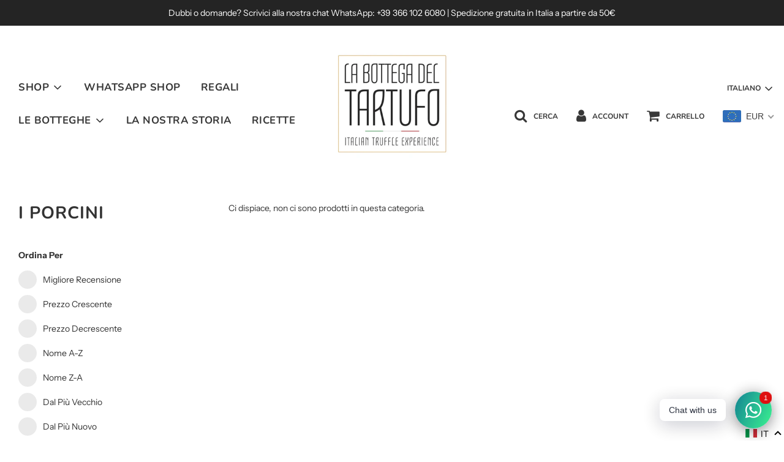

--- FILE ---
content_type: text/javascript; charset=utf-8
request_url: https://labottegadeltartufo.it/it/cart/update.js
body_size: 546
content:
{"token":"hWN82ynjL1W47e7FDLUW1ZhK?key=57399d26f1a46f5c52b4b2de75047380","note":null,"attributes":{"language":"it"},"original_total_price":0,"total_price":0,"total_discount":0,"total_weight":0.0,"item_count":0,"items":[],"requires_shipping":false,"currency":"EUR","items_subtotal_price":0,"cart_level_discount_applications":[],"discount_codes":[],"items_changelog":{"added":[]}}